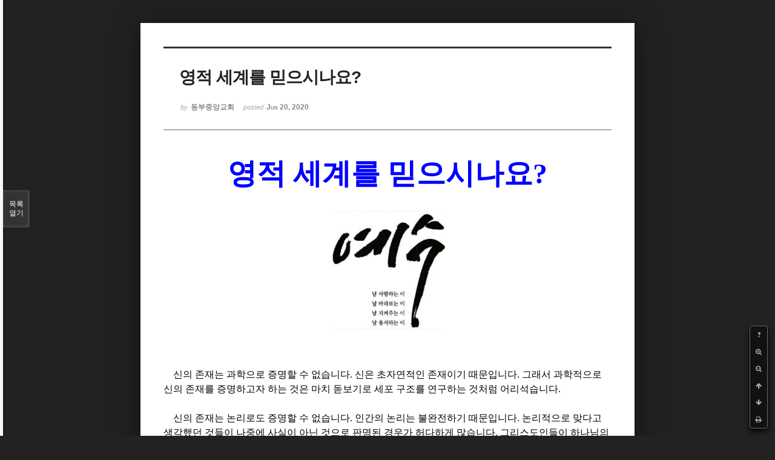

--- FILE ---
content_type: text/html; charset=UTF-8
request_url: http://dbbaptist.dothome.co.kr/xe/index.php?mid=column&page=12&listStyle=viewer&sort_index=regdate&order_type=desc&document_srl=47394
body_size: 5767
content:
<!DOCTYPE html>
<html lang="ko">
<head>
<!-- META -->
<meta charset="utf-8">
<meta name="Generator" content="XpressEngine">
<meta http-equiv="X-UA-Compatible" content="IE=edge">
<!-- TITLE -->
<title>동부중앙침례교회</title>
<!-- CSS -->
<link rel="stylesheet" href="/xe/common/css/xe.min.css?20190923214246" />
<link rel="stylesheet" href="/xe/common/js/plugins/ui/jquery-ui.min.css?20190923214246" />
<link rel="stylesheet" href="https://maxcdn.bootstrapcdn.com/font-awesome/4.2.0/css/font-awesome.min.css" />
<link rel="stylesheet" href="/xe/modules/board/skins/sketchbook5/css/board.css?20171201022418" />
<!--[if lt IE 9]><link rel="stylesheet" href="/xe/modules/board/skins/sketchbook5/css/ie8.css?20171201022418" />
<![endif]--><link rel="stylesheet" href="/xe/modules/board/skins/sketchbook5/css/print.css?20171201022418" media="print" />
<link rel="stylesheet" href="/xe/modules/board/skins/sketchbook5/css/jquery.mCustomScrollbar.css?20171201022418" />
<link rel="stylesheet" href="/xe/modules/editor/styles/ckeditor_light/style.css?20190923214246" />
<!-- JS -->
<script>
var current_url = "http://dbbaptist.dothome.co.kr/xe/?mid=column&page=12&listStyle=viewer&sort_index=regdate&order_type=desc&document_srl=47394";
var request_uri = "http://dbbaptist.dothome.co.kr/xe/";
var current_mid = "column";
var waiting_message = "서버에 요청 중입니다. 잠시만 기다려주세요.";
var ssl_actions = new Array();
var default_url = "http://dbbaptist.dothome.co.kr/xe/";
</script>
<!--[if lt IE 9]><script src="/xe/common/js/jquery-1.x.min.js?20190923214246"></script>
<![endif]--><!--[if gte IE 9]><!--><script src="/xe/common/js/jquery.min.js?20190923214246"></script>
<!--<![endif]--><script src="/xe/common/js/x.min.js?20190923214246"></script>
<script src="/xe/common/js/xe.min.js?20190923214246"></script>
<script src="/xe/modules/board/tpl/js/board.min.js?20190923214246"></script>
<!-- RSS -->
<!-- ICON -->


<meta name="viewport" content="width=device-width, initial-scale=1, minimum-scale=1, maximum-scale=1, user-scalable=yes, target-densitydpi=medium-dpi" />
<link rel="canonical" href="http://dbbaptist.dothome.co.kr/xe/index.php?mid=column&amp;document_srl=47394" />
<meta name="description" content="영적 세계를 믿으시나요? 신의 존재는 과학으로 증명할 수 없습니다. 신은 초자연적인 존재이기 때문입니다. 그래서 과학적으로 신의 존재를 증명하고자 하는 것은 마치 돋보기로 세포 구조를 연구하는 것처럼 어리석습니다. 신의 존재는 논리로도 증명할 수 없습니다. 인간의 논리는 불완전하기 때문입니다. 논리적으로 맞다고 생각했던 것들이 나중..." />
<meta property="og:locale" content="ko_KR" />
<meta property="og:type" content="article" />
<meta property="og:url" content="http://dbbaptist.dothome.co.kr/xe/index.php?mid=column&amp;document_srl=47394" />
<meta property="og:title" content="칼럼 - 영적 세계를 믿으시나요?" />
<meta property="og:description" content="영적 세계를 믿으시나요? 신의 존재는 과학으로 증명할 수 없습니다. 신은 초자연적인 존재이기 때문입니다. 그래서 과학적으로 신의 존재를 증명하고자 하는 것은 마치 돋보기로 세포 구조를 연구하는 것처럼 어리석습니다. 신의 존재는 논리로도 증명할 수 없습니다. 인간의 논리는 불완전하기 때문입니다. 논리적으로 맞다고 생각했던 것들이 나중..." />
<meta property="article:published_time" content="2020-06-20T14:38:05+09:00" />
<meta property="article:modified_time" content="2020-06-20T15:03:50+09:00" />
<meta property="og:image" content="http://dbbaptist.dothome.co.kr/xe/./files/attach/images/149/394/047/fe89b955cddfd8a973c9226548b9c41f.jpg" />
<meta property="og:image:width" content="536" />
<meta property="og:image:height" content="535" />
<script type="text/javascript">if (!(location.host=='dbbaptist.dothome.co.kr')){window.location='http://dbbaptist.dothome.co.kr'+location.pathname+location.search}</script>
<style data-id="bdCss">
.bd em,.bd .color{color:#333333;}
.bd .shadow{text-shadow:1px 1px 1px ;}
.bd .bolder{color:#333333;text-shadow:2px 2px 4px ;}
.bd .bg_color{background-color:#333333;}
.bd .bg_f_color{background-color:#333333;background:-webkit-linear-gradient(#FFF -50%,#333333 50%);background:linear-gradient(to bottom,#FFF -50%,#333333 50%);}
.bd .border_color{border-color:#333333;}
.bd .bx_shadow{box-shadow:0 0 2px ;}
.viewer_with.on:before{background-color:#333333;box-shadow:0 0 2px #333333;}
.bd_zine.zine li:first-child,.bd_tb_lst.common_notice tr:first-child td{margin-top:2px;border-top:1px solid #DDD}
.bd_zine .info b,.bd_zine .info a{color:;}
.bd_zine.card h3{color:#333333;}
</style>
<style>
body,input,textarea,select,button,table{font-family:;}
#viewer .rd_trb,#viewer #trackback{display:none}
</style><script>
//<![CDATA[
xe.current_lang = "ko";
xe.cmd_find = "찾기";
xe.cmd_cancel = "취소";
xe.cmd_confirm = "확인";
xe.msg_no_root = "루트는 선택 할 수 없습니다.";
xe.msg_no_shortcut = "바로가기는 선택 할 수 없습니다.";
xe.msg_select_menu = "대상 메뉴 선택";
//]]>
</script>
</head>
<body class="viewer_blk">
<!--#JSPLUGIN:ui--><script>//<![CDATA[
var lang_type = "ko";
var bdLogin = "로그인 하시겠습니까?@/xe/index.php?mid=column&page=12&listStyle=viewer&sort_index=regdate&order_type=desc&document_srl=47394&act=dispMemberLoginForm";
jQuery(function($){
	board('#bd_149_47394');
});
//]]></script>

<div id="viewer" class="white viewer_style rd_nav_blk">
	<div id="bd_149_47394" class="bd clear   hover_effect" data-default_style="viewer" data-bdFilesType="" data-bdNavSide="N" style="max-width:px">
		<div id="rd_ie" class="ie8_only"><i class="tl"></i><i class="tc"></i><i class="tr"></i><i class="ml"></i><i class="mr"></i><i class="bl"></i><i class="bc"></i><i class="br"></i></div>
		<div class="rd rd_nav_style2 clear" style="padding:;" data-docSrl="47394">
	
	<div class="rd_hd clear" style="">
		
				
		<div class="blog v" style="text-align:;;">
			<div class="top_area ngeb np_18px" style="text-align:">
															</div>
			<h1 class="font ngeb" style=";-webkit-animation-name:rd_h1_v;-moz-animation-name:rd_h1_v;animation-name:rd_h1_v;">영적 세계를 믿으시나요?</h1>						<div class="btm_area ngeb np_18px" style="text-align:"> 
								<span><small>by </small><b>동부중앙교회</b></span>				<span title="2020.06.20 14:38"><small>posted </small><b class="date">Jun 20, 2020</b></span>															</div>
		</div>		
				
				
				
				
				<div class="rd_nav_side">
			<div class="rd_nav img_tx fr m_btn_wrp">
		<div class="help bubble left m_no">
		<a class="text" href="#" onclick="jQuery(this).next().fadeToggle();return false;">?</a>
		<div class="wrp">
			<div class="speech">
				<h4>단축키</h4>
				<p><strong><i class="fa fa-long-arrow-left"></i><span class="blind">Prev</span></strong>이전 문서</p>
				<p><strong><i class="fa fa-long-arrow-right"></i><span class="blind">Next</span></strong>다음 문서</p>
				<p><strong>ESC</strong>닫기</p>			</div>
			<i class="edge"></i>
			<i class="ie8_only bl"></i><i class="ie8_only br"></i>
		</div>
	</div>	<a class="tg_btn2 bubble m_no" href="#" data-href=".bd_font_select" title="글꼴 선택"><strong>가</strong><i class="arrow down"></i></a>	<a class="font_plus bubble" href="#" title="크게"><i class="fa fa-search-plus"></i><b class="tx">크게</b></a>
	<a class="font_minus bubble" href="#" title="작게"><i class="fa fa-search-minus"></i><b class="tx">작게</b></a>
			<a class="back_to bubble m_no" href="#bd_149_47394" title="위로"><i class="fa fa-arrow-up"></i><b class="tx">위로</b></a>
	<a class="back_to bubble m_no" href="#rd_end_47394" title="(목록) 아래로"><i class="fa fa-arrow-down"></i><b class="tx">아래로</b></a>
	<a class="comment back_to bubble if_viewer m_no" href="#47394_comment" title="댓글로 가기"><i class="fa fa-comment"></i><b class="tx">댓글로 가기</b></a>
	<a class="print_doc bubble m_no this" href="/xe/index.php?mid=column&amp;page=12&amp;listStyle=viewer&amp;sort_index=regdate&amp;order_type=desc&amp;document_srl=47394" title="인쇄"><i class="fa fa-print"></i><b class="tx">인쇄</b></a>			</div>		</div>			</div>
	
		
	<div class="rd_body clear">
		
				
				
				<article><!--BeforeDocument(47394,4)--><div class="document_47394_4 xe_content"><!--StartFragment-->
<p class="0" style="text-align: center; line-height: 180%; margin-bottom: 5pt; -ms-word-break: keep-all; mso-pagination: none; mso-padding-alt: 0pt 0pt 0pt 0pt;"><span style="font-size: 48px;"><span style="color: rgb(0, 0, 255); font-family: KoPubWorld바탕체 Light; font-weight: bold; mso-fareast-font-family: KoPubWorld바탕체 Light;">영적 세계를 믿으시나요</span><span lang="EN-US" style="color: rgb(0, 0, 255); letter-spacing: 0pt; font-family: KoPubWorld바탕체 Light; font-weight: bold; mso-fareast-font-family: KoPubWorld바탕체 Light; mso-ascii-font-family: KoPubWorld바탕체 Light; mso-font-width: 100%; mso-text-raise: 0pt;">?</span></span></p>

<p class="0" style="text-align: center; line-height: 180%; margin-bottom: 5pt; -ms-word-break: keep-all; mso-pagination: none; mso-padding-alt: 0pt 0pt 0pt 0pt;">&nbsp;</p>

<p class="0" style="text-align: center; line-height: 180%; margin-bottom: 5pt; -ms-word-break: keep-all; mso-pagination: none; mso-padding-alt: 0pt 0pt 0pt 0pt;"><img src="http://dbbaptist.dothome.co.kr/xe/files/attach/images/149/394/047/fe89b955cddfd8a973c9226548b9c41f.jpg" alt="1559538894171.jpg" width="536" height="533" style="width: 189px; height: 198px;" /></p>

<p>&nbsp;</p>

<p class="0" style="text-align: center; line-height: 180%; margin-bottom: 5pt; -ms-word-break: keep-all; mso-pagination: none; mso-padding-alt: 0pt 0pt 0pt 0pt;">&nbsp;</p>

<p class="0" style="line-height: 180%; mso-pagination: none; mso-padding-alt: 0pt 0pt 0pt 0pt;"><span style="font-size: 16px;"><span style="font-family: KoPubWorld바탕체 Light; mso-fareast-font-family: KoPubWorld바탕체 Light;">&nbsp;&nbsp;&nbsp; 신의 존재는 과학으로 증명할 수 없습니다</span><span lang="EN-US" style="letter-spacing: 0pt; font-family: KoPubWorld바탕체 Light; mso-fareast-font-family: KoPubWorld바탕체 Light; mso-ascii-font-family: KoPubWorld바탕체 Light; mso-font-width: 100%; mso-text-raise: 0pt;">. </span><span style="font-family: KoPubWorld바탕체 Light; mso-fareast-font-family: KoPubWorld바탕체 Light;">신은 초자연적인 존재이기 때문입니다</span><span lang="EN-US" style="letter-spacing: 0pt; font-family: KoPubWorld바탕체 Light; mso-fareast-font-family: KoPubWorld바탕체 Light; mso-ascii-font-family: KoPubWorld바탕체 Light; mso-font-width: 100%; mso-text-raise: 0pt;">. </span><span style="font-family: KoPubWorld바탕체 Light; mso-fareast-font-family: KoPubWorld바탕체 Light;">그래서 과학적으로 신의 존재를 증명하고자 하는 것은 마치 돋보기로 세포 구조를 연구하는 것처럼 어리석습니다</span><span lang="EN-US" style="letter-spacing: 0pt; font-family: KoPubWorld바탕체 Light; mso-fareast-font-family: KoPubWorld바탕체 Light; mso-ascii-font-family: KoPubWorld바탕체 Light; mso-font-width: 100%; mso-text-raise: 0pt;">.</span></span></p>

<p class="0" style="line-height: 180%; mso-pagination: none; mso-padding-alt: 0pt 0pt 0pt 0pt;"><span style="font-size: 16px;"><!--[if !supportEmptyParas]-->&nbsp;<!--[endif]--> </span><o:p></o:p></p>

<p class="0" style="line-height: 180%; mso-pagination: none; mso-padding-alt: 0pt 0pt 0pt 0pt;"><span style="font-size: 16px;"><span style="font-family: KoPubWorld바탕체 Light; mso-fareast-font-family: KoPubWorld바탕체 Light;">&nbsp;&nbsp;&nbsp; 신의 존재는 논리로도 증명할 수 없습니다</span><span lang="EN-US" style="letter-spacing: 0pt; font-family: KoPubWorld바탕체 Light; mso-fareast-font-family: KoPubWorld바탕체 Light; mso-ascii-font-family: KoPubWorld바탕체 Light; mso-font-width: 100%; mso-text-raise: 0pt;">. </span><span style="font-family: KoPubWorld바탕체 Light; mso-fareast-font-family: KoPubWorld바탕체 Light;">인간의 논리는 불완전하기 때문입니다</span><span lang="EN-US" style="letter-spacing: 0pt; font-family: KoPubWorld바탕체 Light; mso-fareast-font-family: KoPubWorld바탕체 Light; mso-ascii-font-family: KoPubWorld바탕체 Light; mso-font-width: 100%; mso-text-raise: 0pt;">. </span><span style="font-family: KoPubWorld바탕체 Light; mso-fareast-font-family: KoPubWorld바탕체 Light;">논리적으로 맞다고 생각했던 것들이 나중에 사실이 아닌 것으로 판명된 경우가 허다하게 많습니다</span><span lang="EN-US" style="letter-spacing: 0pt; font-family: KoPubWorld바탕체 Light; mso-fareast-font-family: KoPubWorld바탕체 Light; mso-ascii-font-family: KoPubWorld바탕체 Light; mso-font-width: 100%; mso-text-raise: 0pt;">. </span><span style="font-family: KoPubWorld바탕체 Light; mso-fareast-font-family: KoPubWorld바탕체 Light;">그리스도인들이 하나님의 존재를 믿는 이유는 예수님 때문입니다</span><span lang="EN-US" style="letter-spacing: 0pt; font-family: KoPubWorld바탕체 Light; mso-fareast-font-family: KoPubWorld바탕체 Light; mso-ascii-font-family: KoPubWorld바탕체 Light; mso-font-width: 100%; mso-text-raise: 0pt;">. </span><span style="font-family: KoPubWorld바탕체 Light; mso-fareast-font-family: KoPubWorld바탕체 Light;">예수님은 자신을 보내신 이가 하나님이라고 하시면서 이 사실을 증명하기 위해 당신이 죽은 후에 부활할 것을 예고 하셨습니다</span><span lang="EN-US" style="letter-spacing: 0pt; font-family: KoPubWorld바탕체 Light; mso-fareast-font-family: KoPubWorld바탕체 Light; mso-ascii-font-family: KoPubWorld바탕체 Light; mso-font-width: 100%; mso-text-raise: 0pt;">. </span><span style="font-family: KoPubWorld바탕체 Light; mso-fareast-font-family: KoPubWorld바탕체 Light;">그리고 예고하신 대로 십자가에서 죽으신 후 사흘 만에 부활하셨습니다</span><span lang="EN-US" style="letter-spacing: 0pt; font-family: KoPubWorld바탕체 Light; mso-fareast-font-family: KoPubWorld바탕체 Light; mso-ascii-font-family: KoPubWorld바탕체 Light; mso-font-width: 100%; mso-text-raise: 0pt;">. </span><span style="font-family: KoPubWorld바탕체 Light; mso-fareast-font-family: KoPubWorld바탕체 Light;">예수님께서 하나님을 당신의 아버지라고 하셨습니다</span><span lang="EN-US" style="letter-spacing: 0pt; font-family: KoPubWorld바탕체 Light; mso-fareast-font-family: KoPubWorld바탕체 Light; mso-ascii-font-family: KoPubWorld바탕체 Light; mso-font-width: 100%; mso-text-raise: 0pt;">. </span><span style="font-family: KoPubWorld바탕체 Light; mso-fareast-font-family: KoPubWorld바탕체 Light;">그렇기에 우리는 하나님의 존재를 믿습니다</span><span lang="EN-US" style="letter-spacing: 0pt; font-family: KoPubWorld바탕체 Light; mso-fareast-font-family: KoPubWorld바탕체 Light; mso-ascii-font-family: KoPubWorld바탕체 Light; mso-font-width: 100%; mso-text-raise: 0pt;">. </span><span style="font-family: KoPubWorld바탕체 Light; mso-fareast-font-family: KoPubWorld바탕체 Light;">예수님께서 천국을 말씀하셨습니다</span><span lang="EN-US" style="letter-spacing: 0pt; font-family: KoPubWorld바탕체 Light; mso-fareast-font-family: KoPubWorld바탕체 Light; mso-ascii-font-family: KoPubWorld바탕체 Light; mso-font-width: 100%; mso-text-raise: 0pt;">. </span><span style="font-family: KoPubWorld바탕체 Light; mso-fareast-font-family: KoPubWorld바탕체 Light;">그렇기 때문에 우리는 천국이 있음을 믿습니다</span><span lang="EN-US" style="letter-spacing: 0pt; font-family: KoPubWorld바탕체 Light; mso-fareast-font-family: KoPubWorld바탕체 Light; mso-ascii-font-family: KoPubWorld바탕체 Light; mso-font-width: 100%; mso-text-raise: 0pt;">. </span><span style="font-family: KoPubWorld바탕체 Light; mso-fareast-font-family: KoPubWorld바탕체 Light;">주님께서 영적세계를 말씀하셨습니다</span><span lang="EN-US" style="letter-spacing: 0pt; font-family: KoPubWorld바탕체 Light; mso-fareast-font-family: KoPubWorld바탕체 Light; mso-ascii-font-family: KoPubWorld바탕체 Light; mso-font-width: 100%; mso-text-raise: 0pt;">. </span><span style="font-family: KoPubWorld바탕체 Light; mso-fareast-font-family: KoPubWorld바탕체 Light;">그렇기 때문에 우리는 영적세계가 있음을 믿습니다</span><span lang="EN-US" style="letter-spacing: 0pt; font-family: KoPubWorld바탕체 Light; mso-fareast-font-family: KoPubWorld바탕체 Light; mso-ascii-font-family: KoPubWorld바탕체 Light; mso-font-width: 100%; mso-text-raise: 0pt;">.</span></span></p>

<p class="0" style="line-height: 180%; mso-pagination: none; mso-padding-alt: 0pt 0pt 0pt 0pt;"><span style="font-size: 16px;"><!--[if !supportEmptyParas]-->&nbsp;<!--[endif]--> </span><o:p></o:p></p>

<p class="0" style="line-height: 180%; mso-pagination: none; mso-padding-alt: 0pt 0pt 0pt 0pt;"><span style="font-size: 16px;"><span style="font-family: KoPubWorld바탕체 Light; mso-fareast-font-family: KoPubWorld바탕체 Light;">&nbsp;&nbsp;&nbsp; 자연 세계는 탁자위에 올려 진 어항과 같습니다</span><span lang="EN-US" style="letter-spacing: 0pt; font-family: KoPubWorld바탕체 Light; mso-fareast-font-family: KoPubWorld바탕체 Light; mso-ascii-font-family: KoPubWorld바탕체 Light; mso-font-width: 100%; mso-text-raise: 0pt;">. </span><span style="font-family: KoPubWorld바탕체 Light; mso-fareast-font-family: KoPubWorld바탕체 Light;">인간은 그 어항 속에 물고기 같은 존재입니다</span><span lang="EN-US" style="letter-spacing: 0pt; font-family: KoPubWorld바탕체 Light; mso-fareast-font-family: KoPubWorld바탕체 Light; mso-ascii-font-family: KoPubWorld바탕체 Light; mso-font-width: 100%; mso-text-raise: 0pt;">. </span><span style="font-family: KoPubWorld바탕체 Light; mso-fareast-font-family: KoPubWorld바탕체 Light;">어항 밖의 영적 세계에 속한 하나님과 천사</span><span lang="EN-US" style="letter-spacing: 0pt; font-family: KoPubWorld바탕체 Light; mso-fareast-font-family: KoPubWorld바탕체 Light; mso-ascii-font-family: KoPubWorld바탕체 Light; mso-font-width: 100%; mso-text-raise: 0pt;">, </span><span style="font-family: KoPubWorld바탕체 Light; mso-fareast-font-family: KoPubWorld바탕체 Light;">악령은 자연 세계를 들여다봅니다</span><span lang="EN-US" style="letter-spacing: 0pt; font-family: KoPubWorld바탕체 Light; mso-fareast-font-family: KoPubWorld바탕체 Light; mso-ascii-font-family: KoPubWorld바탕체 Light; mso-font-width: 100%; mso-text-raise: 0pt;">. </span><span style="font-family: KoPubWorld바탕체 Light; mso-fareast-font-family: KoPubWorld바탕체 Light;">어항의 물을 갈아주기도 하고 먹이를 주듯이 자연 세계에 개입을 할 수 있습니다</span><span lang="EN-US" style="letter-spacing: 0pt; font-family: KoPubWorld바탕체 Light; mso-fareast-font-family: KoPubWorld바탕체 Light; mso-ascii-font-family: KoPubWorld바탕체 Light; mso-font-width: 100%; mso-text-raise: 0pt;">. </span><span style="font-family: KoPubWorld바탕체 Light; mso-fareast-font-family: KoPubWorld바탕체 Light;">물론 어항 밖의 영적세계를 희미하게 감지하겠지만 이해하거나 설명될 수는 없습니다</span><span lang="EN-US" style="letter-spacing: 0pt; font-family: KoPubWorld바탕체 Light; mso-fareast-font-family: KoPubWorld바탕체 Light; mso-ascii-font-family: KoPubWorld바탕체 Light; mso-font-width: 100%; mso-text-raise: 0pt;">. </span><span style="font-family: KoPubWorld바탕체 Light; mso-fareast-font-family: KoPubWorld바탕체 Light;">예수님은 그런 인생을 불쌍히 여기셔서 어항 안으로 들어오셨습니다</span><span lang="EN-US" style="letter-spacing: 0pt; font-family: KoPubWorld바탕체 Light; mso-fareast-font-family: KoPubWorld바탕체 Light; mso-ascii-font-family: KoPubWorld바탕체 Light; mso-font-width: 100%; mso-text-raise: 0pt;">. </span><span style="font-family: KoPubWorld바탕체 Light; mso-fareast-font-family: KoPubWorld바탕체 Light;">그래서 영적 세계를 가르쳐 주시고</span><span lang="EN-US" style="letter-spacing: 0pt; font-family: KoPubWorld바탕체 Light; mso-fareast-font-family: KoPubWorld바탕체 Light; mso-ascii-font-family: KoPubWorld바탕체 Light; mso-font-width: 100%; mso-text-raise: 0pt;">, </span><span style="font-family: KoPubWorld바탕체 Light; mso-fareast-font-family: KoPubWorld바탕체 Light;">설명해 주셨습니다</span><span lang="EN-US" style="letter-spacing: 0pt; font-family: KoPubWorld바탕체 Light; mso-fareast-font-family: KoPubWorld바탕체 Light; mso-ascii-font-family: KoPubWorld바탕체 Light; mso-font-width: 100%; mso-text-raise: 0pt;">. </span><span style="font-family: KoPubWorld바탕체 Light; mso-fareast-font-family: KoPubWorld바탕체 Light;">하지만 여전히 수많은 인생들이 주님의 말씀을 믿지도 받아드리지도 않습니다</span><span lang="EN-US" style="letter-spacing: 0pt; font-family: KoPubWorld바탕체 Light; mso-fareast-font-family: KoPubWorld바탕체 Light; mso-ascii-font-family: KoPubWorld바탕체 Light; mso-font-width: 100%; mso-text-raise: 0pt;">.</span></span></p>

<p class="0" style="line-height: 180%; mso-pagination: none; mso-padding-alt: 0pt 0pt 0pt 0pt;"><span style="font-size: 16px;"><!--[if !supportEmptyParas]-->&nbsp;<!--[endif]--> </span><o:p></o:p></p>

<p class="0" style="line-height: 180%; mso-pagination: none; mso-padding-alt: 0pt 0pt 0pt 0pt;"><span style="font-size: 16px;"><span style="font-family: KoPubWorld바탕체 Light; mso-fareast-font-family: KoPubWorld바탕체 Light;">&nbsp;&nbsp;&nbsp; 영적 세계에 속한 천국에 대해 바울은 족히 비교할 수 없다는 말을 했습니다</span><span lang="EN-US" style="letter-spacing: 0pt; font-family: KoPubWorld바탕체 Light; mso-fareast-font-family: KoPubWorld바탕체 Light; mso-ascii-font-family: KoPubWorld바탕체 Light; mso-font-width: 100%; mso-text-raise: 0pt;">. </span><span style="font-family: KoPubWorld바탕체 Light; mso-fareast-font-family: KoPubWorld바탕체 Light;">물론 자연 세계도 영적 세계의 그림자로서 어느 정도 상상은 가능하겠지만 그림자만으로 천국의 참된 모양과 아름다움을 어떻게 그려내겠습니까</span><span lang="EN-US" style="letter-spacing: 0pt; font-family: KoPubWorld바탕체 Light; mso-fareast-font-family: KoPubWorld바탕체 Light; mso-ascii-font-family: KoPubWorld바탕체 Light; mso-font-width: 100%; mso-text-raise: 0pt;">? </span><span style="font-family: KoPubWorld바탕체 Light; mso-fareast-font-family: KoPubWorld바탕체 Light;">하지만 그림자가 있으니 그 본체가 있는 것만은 틀림이 없지 않습니까</span><span lang="EN-US" style="letter-spacing: 0pt; font-family: KoPubWorld바탕체 Light; mso-fareast-font-family: KoPubWorld바탕체 Light; mso-ascii-font-family: KoPubWorld바탕체 Light; mso-font-width: 100%; mso-text-raise: 0pt;">? </span><span style="font-family: KoPubWorld바탕체 Light; mso-fareast-font-family: KoPubWorld바탕체 Light;">하물며 주님께서 말씀하셨습니다</span><span lang="EN-US" style="letter-spacing: 0pt; font-family: KoPubWorld바탕체 Light; mso-fareast-font-family: KoPubWorld바탕체 Light; mso-ascii-font-family: KoPubWorld바탕체 Light; mso-font-width: 100%; mso-text-raise: 0pt;">. </span><span style="font-family: KoPubWorld바탕체 Light; mso-fareast-font-family: KoPubWorld바탕체 Light;">그러니 틀림없습니다</span><span lang="EN-US" style="letter-spacing: 0pt; font-family: KoPubWorld바탕체 Light; mso-fareast-font-family: KoPubWorld바탕체 Light; mso-ascii-font-family: KoPubWorld바탕체 Light; mso-font-width: 100%; mso-text-raise: 0pt;">.</span></span></p>

<p>&nbsp;</p></div><!--AfterDocument(47394,4)--></article>
				
					</div>
	
	<div class="rd_ft">
		
				
		<div class="bd_prev_next clear">
					</div>		
				
						
				
		<div class="rd_ft_nav clear">
						
						
						<div class="rd_nav img_tx fr m_btn_wrp">
				<a class="back_to bubble m_no" href="#bd_149_47394" title="위로"><i class="fa fa-arrow-up"></i><b class="tx">위로</b></a>
	<a class="back_to bubble m_no" href="#rd_end_47394" title="(목록) 아래로"><i class="fa fa-arrow-down"></i><b class="tx">아래로</b></a>
	<a class="comment back_to bubble if_viewer m_no" href="#47394_comment" title="댓글로 가기"><i class="fa fa-comment"></i><b class="tx">댓글로 가기</b></a>
	<a class="print_doc bubble m_no this" href="/xe/index.php?mid=column&amp;page=12&amp;listStyle=viewer&amp;sort_index=regdate&amp;order_type=desc&amp;document_srl=47394" title="인쇄"><i class="fa fa-print"></i><b class="tx">인쇄</b></a>			</div>					</div>
	</div>
	
		
	</div>
<hr id="rd_end_47394" class="rd_end clear" />		<div id="viewer_lst" class="">
			<button type="button" id="viewer_lst_tg" class="ngeb bg_color">목록<br /><span class="tx_open">열기</span><span class="tx_close">닫기</span></button>
			<h3 class="ui_font">Articles</h3>
			<div id="viewer_lst_scroll">
				<ul>
					<li>
						<a class="clear" href="/xe/index.php?mid=column&amp;page=12&amp;listStyle=viewer&amp;sort_index=regdate&amp;order_type=desc&amp;document_srl=71918">
							<span class="tmb"><img src="http://dbbaptist.dothome.co.kr/xe/files/thumbnails/918/071/90x90.crop.jpg?20231020222219" alt="" /></span>							<span class="tl">살리는 언어</span>
							<span class="meta"><strong></strong>2023.10.20 22:22</span>
						</a>
					</li><li>
						<a class="clear" href="/xe/index.php?mid=column&amp;page=12&amp;listStyle=viewer&amp;sort_index=regdate&amp;order_type=desc&amp;document_srl=71873">
							<span class="tmb"><img src="http://dbbaptist.dothome.co.kr/xe/files/thumbnails/873/071/90x90.crop.jpg?20231013221954" alt="" /></span>							<span class="tl">종교란?</span>
							<span class="meta"><strong></strong>2023.10.13 22:19</span>
						</a>
					</li><li>
						<a class="clear" href="/xe/index.php?mid=column&amp;page=12&amp;listStyle=viewer&amp;sort_index=regdate&amp;order_type=desc&amp;document_srl=71805">
							<span class="tmb"><img src="http://dbbaptist.dothome.co.kr/xe/files/thumbnails/805/071/90x90.crop.jpg?20231007095534" alt="" /></span>							<span class="tl">하나님을 신뢰하는 방식</span>
							<span class="meta"><strong></strong>2023.10.07 09:55</span>
						</a>
					</li><li>
						<a class="clear" href="/xe/index.php?mid=column&amp;page=12&amp;listStyle=viewer&amp;sort_index=regdate&amp;order_type=desc&amp;document_srl=71748">
							<span class="tmb"><img src="http://dbbaptist.dothome.co.kr/xe/files/thumbnails/748/071/90x90.crop.jpg?20230930092721" alt="" /></span>							<span class="tl">필립 얀시의 기도</span>
							<span class="meta"><strong></strong>2023.09.30 09:27</span>
						</a>
					</li><li>
						<a class="clear" href="/xe/index.php?mid=column&amp;page=12&amp;listStyle=viewer&amp;sort_index=regdate&amp;order_type=desc&amp;document_srl=71688">
							<span class="tmb"><img src="http://dbbaptist.dothome.co.kr/xe/files/thumbnails/688/071/90x90.crop.jpg?20230923131453" alt="" /></span>							<span class="tl">가정교회 세 축</span>
							<span class="meta"><strong></strong>2023.09.23 13:14</span>
						</a>
					</li><li>
						<a class="clear" href="/xe/index.php?mid=column&amp;page=12&amp;listStyle=viewer&amp;sort_index=regdate&amp;order_type=desc&amp;document_srl=71634">
							<span class="tmb"><img src="http://dbbaptist.dothome.co.kr/xe/files/thumbnails/634/071/90x90.crop.jpg?20230916113956" alt="" /></span>							<span class="tl">영적인 사람들의 특징</span>
							<span class="meta"><strong></strong>2023.09.16 11:39</span>
						</a>
					</li><li>
						<a class="clear" href="/xe/index.php?mid=column&amp;page=12&amp;listStyle=viewer&amp;sort_index=regdate&amp;order_type=desc&amp;document_srl=71536">
							<span class="tmb"><img src="http://dbbaptist.dothome.co.kr/xe/files/thumbnails/536/071/90x90.crop.jpg?20230908192841" alt="" /></span>							<span class="tl">하나님의 성품 연습하기(2)</span>
							<span class="meta"><strong></strong>2023.09.08 19:27</span>
						</a>
					</li><li>
						<a class="clear" href="/xe/index.php?mid=column&amp;page=12&amp;listStyle=viewer&amp;sort_index=regdate&amp;order_type=desc&amp;document_srl=71417">
							<span class="tmb"><img src="http://dbbaptist.dothome.co.kr/xe/files/thumbnails/417/071/90x90.crop.jpg?20230901222232" alt="" /></span>							<span class="tl">힘들면 불평 말고 쉬세요.</span>
							<span class="meta"><strong></strong>2023.09.01 22:01</span>
						</a>
					</li><li>
						<a class="clear" href="/xe/index.php?mid=column&amp;page=12&amp;listStyle=viewer&amp;sort_index=regdate&amp;order_type=desc&amp;document_srl=71339">
							<span class="tmb"><img src="http://dbbaptist.dothome.co.kr/xe/files/thumbnails/339/071/90x90.crop.jpg?20230826122412" alt="" /></span>							<span class="tl">하나님의 성품 연습하기</span>
							<span class="meta"><strong></strong>2023.08.26 12:24</span>
						</a>
					</li><li>
						<a class="clear" href="/xe/index.php?mid=column&amp;page=12&amp;listStyle=viewer&amp;sort_index=regdate&amp;order_type=desc&amp;document_srl=71274">
							<span class="tmb"><img src="http://dbbaptist.dothome.co.kr/xe/files/thumbnails/274/071/90x90.crop.jpg?20230819142458" alt="" /></span>							<span class="tl">우리는 청지기일 뿐</span>
							<span class="meta"><strong></strong>2023.08.19 14:24</span>
						</a>
					</li>				</ul>
			</div>
			<div id="viewer_pn" class="bd_pg clear">
								 
				<a href="/xe/index.php?mid=column&amp;page=7&amp;listStyle=viewer&amp;sort_index=regdate&amp;order_type=desc&amp;document_srl=47394">7</a>								 
				<a href="/xe/index.php?mid=column&amp;page=8&amp;listStyle=viewer&amp;sort_index=regdate&amp;order_type=desc&amp;document_srl=47394">8</a>								 
				<a href="/xe/index.php?mid=column&amp;page=9&amp;listStyle=viewer&amp;sort_index=regdate&amp;order_type=desc&amp;document_srl=47394">9</a>								 
				<a href="/xe/index.php?mid=column&amp;page=10&amp;listStyle=viewer&amp;sort_index=regdate&amp;order_type=desc&amp;document_srl=47394">10</a>								 
				<a href="/xe/index.php?mid=column&amp;page=11&amp;listStyle=viewer&amp;sort_index=regdate&amp;order_type=desc&amp;document_srl=47394">11</a>								<strong class="this">12</strong> 
												 
				<a href="/xe/index.php?mid=column&amp;page=13&amp;listStyle=viewer&amp;sort_index=regdate&amp;order_type=desc&amp;document_srl=47394">13</a>								 
				<a href="/xe/index.php?mid=column&amp;page=14&amp;listStyle=viewer&amp;sort_index=regdate&amp;order_type=desc&amp;document_srl=47394">14</a>								 
				<a href="/xe/index.php?mid=column&amp;page=15&amp;listStyle=viewer&amp;sort_index=regdate&amp;order_type=desc&amp;document_srl=47394">15</a>								 
				<a href="/xe/index.php?mid=column&amp;page=16&amp;listStyle=viewer&amp;sort_index=regdate&amp;order_type=desc&amp;document_srl=47394">16</a>							</div>			<button type="button" class="tg_close2" onClick="jQuery('#viewer_lst_tg').click();">X</button>
		</div>		</div></div><!-- ETC -->
<div class="wfsr"></div>
<script src="/xe/files/cache/js_filter_compiled/d046d1841b9c79c545b82d3be892699d.ko.compiled.js?20220528160006"></script><script src="/xe/files/cache/js_filter_compiled/1bdc15d63816408b99f674eb6a6ffcea.ko.compiled.js?20220528160006"></script><script src="/xe/files/cache/js_filter_compiled/9b007ee9f2af763bb3d35e4fb16498e9.ko.compiled.js?20220528160006"></script><script src="/xe/addons/autolink/autolink.js?20190923214246"></script><script src="/xe/common/js/plugins/ui/jquery-ui.min.js?20190923214246"></script><script src="/xe/common/js/plugins/ui/jquery.ui.datepicker-ko.js?20190923214246"></script><script src="/xe/modules/board/skins/sketchbook5/js/imagesloaded.pkgd.min.js?20171201022418"></script><script src="/xe/modules/board/skins/sketchbook5/js/jquery.cookie.js?20171201022418"></script><script src="/xe/modules/editor/skins/xpresseditor/js/xe_textarea.min.js?20190923214246"></script><script src="/xe/modules/board/skins/sketchbook5/js/jquery.autogrowtextarea.min.js?20171201022418"></script><script src="/xe/modules/board/skins/sketchbook5/js/board.js?20171201022418"></script><script src="/xe/modules/board/skins/sketchbook5/js/viewer.js?20171201022418"></script><script src="/xe/modules/board/skins/sketchbook5/js/jquery.mousewheel.min.js?20171201022418"></script><script src="/xe/modules/board/skins/sketchbook5/js/jquery.mCustomScrollbar.min.js?20171201022418"></script></body>
</html>
